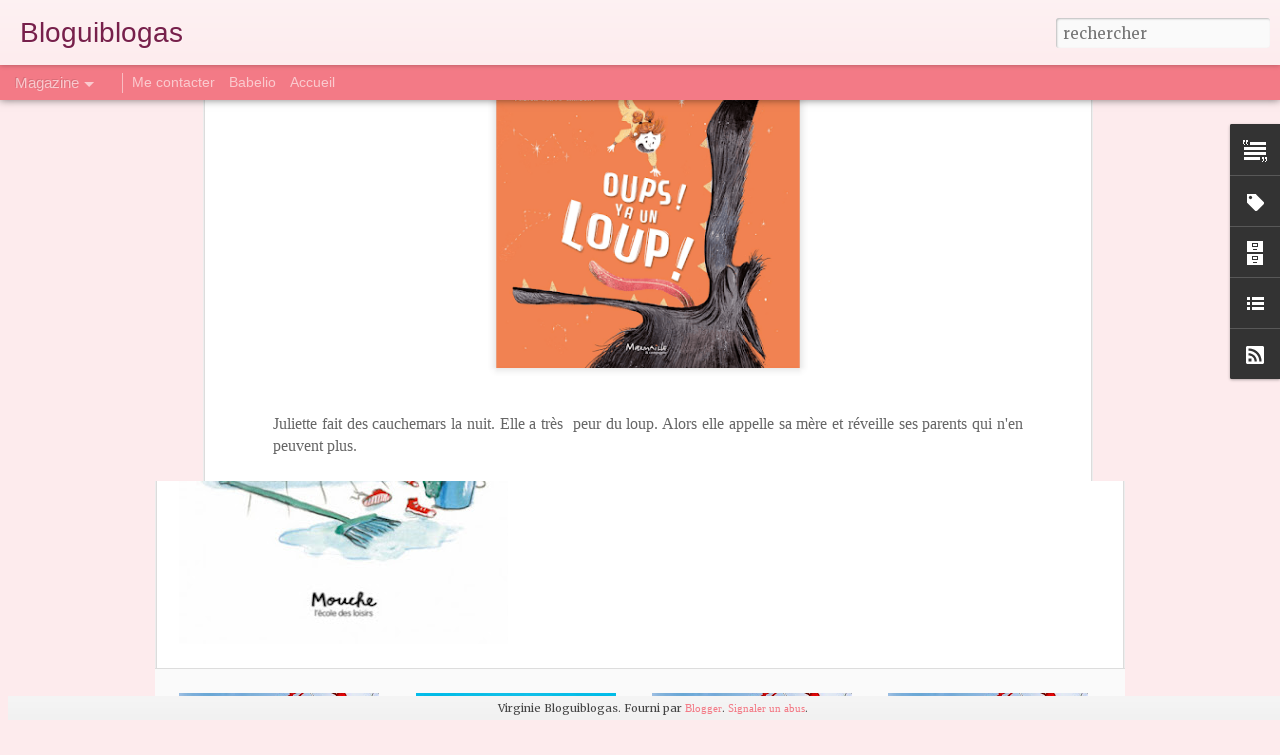

--- FILE ---
content_type: text/javascript; charset=UTF-8
request_url: https://bloguiblogas.blogspot.com/?v=0&action=initial&widgetId=BlogArchive1&responseType=js&xssi_token=AOuZoY5Sn4sbYydG3Uf58ARAbSZkv4gjZw%3A1768760104614
body_size: 2267
content:
try {
_WidgetManager._HandleControllerResult('BlogArchive1', 'initial',{'url': 'https://bloguiblogas.blogspot.com/search?updated-min\x3d1970-01-01T01:00:00%2B01:00\x26updated-max\x3d292278994-08-17T07:12:55Z\x26max-results\x3d50', 'name': 'All Posts', 'expclass': 'expanded', 'toggleId': 'ALL-0', 'post-count': 1512, 'data': [{'url': 'https://bloguiblogas.blogspot.com/2024/', 'name': '2024', 'expclass': 'expanded', 'toggleId': 'YEARLY-1704063600000', 'post-count': 16, 'data': [{'url': 'https://bloguiblogas.blogspot.com/2024/12/', 'name': 'd\xe9cembre', 'expclass': 'expanded', 'toggleId': 'MONTHLY-1733007600000', 'post-count': 1, 'posts': [{'title': 'Tous ensemble', 'url': 'https://bloguiblogas.blogspot.com/2024/12/tous-ensemble.html'}]}, {'url': 'https://bloguiblogas.blogspot.com/2024/11/', 'name': 'novembre', 'expclass': 'collapsed', 'toggleId': 'MONTHLY-1730415600000', 'post-count': 1}, {'url': 'https://bloguiblogas.blogspot.com/2024/10/', 'name': 'octobre', 'expclass': 'collapsed', 'toggleId': 'MONTHLY-1727733600000', 'post-count': 2}, {'url': 'https://bloguiblogas.blogspot.com/2024/09/', 'name': 'septembre', 'expclass': 'collapsed', 'toggleId': 'MONTHLY-1725141600000', 'post-count': 1}, {'url': 'https://bloguiblogas.blogspot.com/2024/08/', 'name': 'ao\xfbt', 'expclass': 'collapsed', 'toggleId': 'MONTHLY-1722463200000', 'post-count': 1}, {'url': 'https://bloguiblogas.blogspot.com/2024/07/', 'name': 'juillet', 'expclass': 'collapsed', 'toggleId': 'MONTHLY-1719784800000', 'post-count': 1}, {'url': 'https://bloguiblogas.blogspot.com/2024/06/', 'name': 'juin', 'expclass': 'collapsed', 'toggleId': 'MONTHLY-1717192800000', 'post-count': 2}, {'url': 'https://bloguiblogas.blogspot.com/2024/05/', 'name': 'mai', 'expclass': 'collapsed', 'toggleId': 'MONTHLY-1714514400000', 'post-count': 2}, {'url': 'https://bloguiblogas.blogspot.com/2024/04/', 'name': 'avril', 'expclass': 'collapsed', 'toggleId': 'MONTHLY-1711922400000', 'post-count': 1}, {'url': 'https://bloguiblogas.blogspot.com/2024/03/', 'name': 'mars', 'expclass': 'collapsed', 'toggleId': 'MONTHLY-1709247600000', 'post-count': 1}, {'url': 'https://bloguiblogas.blogspot.com/2024/02/', 'name': 'f\xe9vrier', 'expclass': 'collapsed', 'toggleId': 'MONTHLY-1706742000000', 'post-count': 2}, {'url': 'https://bloguiblogas.blogspot.com/2024/01/', 'name': 'janvier', 'expclass': 'collapsed', 'toggleId': 'MONTHLY-1704063600000', 'post-count': 1}]}, {'url': 'https://bloguiblogas.blogspot.com/2023/', 'name': '2023', 'expclass': 'collapsed', 'toggleId': 'YEARLY-1672527600000', 'post-count': 34, 'data': [{'url': 'https://bloguiblogas.blogspot.com/2023/11/', 'name': 'novembre', 'expclass': 'collapsed', 'toggleId': 'MONTHLY-1698793200000', 'post-count': 1}, {'url': 'https://bloguiblogas.blogspot.com/2023/08/', 'name': 'ao\xfbt', 'expclass': 'collapsed', 'toggleId': 'MONTHLY-1690840800000', 'post-count': 1}, {'url': 'https://bloguiblogas.blogspot.com/2023/07/', 'name': 'juillet', 'expclass': 'collapsed', 'toggleId': 'MONTHLY-1688162400000', 'post-count': 2}, {'url': 'https://bloguiblogas.blogspot.com/2023/06/', 'name': 'juin', 'expclass': 'collapsed', 'toggleId': 'MONTHLY-1685570400000', 'post-count': 2}, {'url': 'https://bloguiblogas.blogspot.com/2023/05/', 'name': 'mai', 'expclass': 'collapsed', 'toggleId': 'MONTHLY-1682892000000', 'post-count': 1}, {'url': 'https://bloguiblogas.blogspot.com/2023/04/', 'name': 'avril', 'expclass': 'collapsed', 'toggleId': 'MONTHLY-1680300000000', 'post-count': 2}, {'url': 'https://bloguiblogas.blogspot.com/2023/03/', 'name': 'mars', 'expclass': 'collapsed', 'toggleId': 'MONTHLY-1677625200000', 'post-count': 7}, {'url': 'https://bloguiblogas.blogspot.com/2023/02/', 'name': 'f\xe9vrier', 'expclass': 'collapsed', 'toggleId': 'MONTHLY-1675206000000', 'post-count': 8}, {'url': 'https://bloguiblogas.blogspot.com/2023/01/', 'name': 'janvier', 'expclass': 'collapsed', 'toggleId': 'MONTHLY-1672527600000', 'post-count': 10}]}, {'url': 'https://bloguiblogas.blogspot.com/2022/', 'name': '2022', 'expclass': 'collapsed', 'toggleId': 'YEARLY-1640991600000', 'post-count': 52, 'data': [{'url': 'https://bloguiblogas.blogspot.com/2022/12/', 'name': 'd\xe9cembre', 'expclass': 'collapsed', 'toggleId': 'MONTHLY-1669849200000', 'post-count': 7}, {'url': 'https://bloguiblogas.blogspot.com/2022/11/', 'name': 'novembre', 'expclass': 'collapsed', 'toggleId': 'MONTHLY-1667257200000', 'post-count': 3}, {'url': 'https://bloguiblogas.blogspot.com/2022/10/', 'name': 'octobre', 'expclass': 'collapsed', 'toggleId': 'MONTHLY-1664575200000', 'post-count': 3}, {'url': 'https://bloguiblogas.blogspot.com/2022/09/', 'name': 'septembre', 'expclass': 'collapsed', 'toggleId': 'MONTHLY-1661983200000', 'post-count': 5}, {'url': 'https://bloguiblogas.blogspot.com/2022/08/', 'name': 'ao\xfbt', 'expclass': 'collapsed', 'toggleId': 'MONTHLY-1659304800000', 'post-count': 1}, {'url': 'https://bloguiblogas.blogspot.com/2022/07/', 'name': 'juillet', 'expclass': 'collapsed', 'toggleId': 'MONTHLY-1656626400000', 'post-count': 2}, {'url': 'https://bloguiblogas.blogspot.com/2022/06/', 'name': 'juin', 'expclass': 'collapsed', 'toggleId': 'MONTHLY-1654034400000', 'post-count': 4}, {'url': 'https://bloguiblogas.blogspot.com/2022/05/', 'name': 'mai', 'expclass': 'collapsed', 'toggleId': 'MONTHLY-1651356000000', 'post-count': 3}, {'url': 'https://bloguiblogas.blogspot.com/2022/04/', 'name': 'avril', 'expclass': 'collapsed', 'toggleId': 'MONTHLY-1648764000000', 'post-count': 6}, {'url': 'https://bloguiblogas.blogspot.com/2022/03/', 'name': 'mars', 'expclass': 'collapsed', 'toggleId': 'MONTHLY-1646089200000', 'post-count': 5}, {'url': 'https://bloguiblogas.blogspot.com/2022/02/', 'name': 'f\xe9vrier', 'expclass': 'collapsed', 'toggleId': 'MONTHLY-1643670000000', 'post-count': 6}, {'url': 'https://bloguiblogas.blogspot.com/2022/01/', 'name': 'janvier', 'expclass': 'collapsed', 'toggleId': 'MONTHLY-1640991600000', 'post-count': 7}]}, {'url': 'https://bloguiblogas.blogspot.com/2021/', 'name': '2021', 'expclass': 'collapsed', 'toggleId': 'YEARLY-1609455600000', 'post-count': 91, 'data': [{'url': 'https://bloguiblogas.blogspot.com/2021/12/', 'name': 'd\xe9cembre', 'expclass': 'collapsed', 'toggleId': 'MONTHLY-1638313200000', 'post-count': 9}, {'url': 'https://bloguiblogas.blogspot.com/2021/11/', 'name': 'novembre', 'expclass': 'collapsed', 'toggleId': 'MONTHLY-1635721200000', 'post-count': 6}, {'url': 'https://bloguiblogas.blogspot.com/2021/10/', 'name': 'octobre', 'expclass': 'collapsed', 'toggleId': 'MONTHLY-1633039200000', 'post-count': 4}, {'url': 'https://bloguiblogas.blogspot.com/2021/09/', 'name': 'septembre', 'expclass': 'collapsed', 'toggleId': 'MONTHLY-1630447200000', 'post-count': 8}, {'url': 'https://bloguiblogas.blogspot.com/2021/08/', 'name': 'ao\xfbt', 'expclass': 'collapsed', 'toggleId': 'MONTHLY-1627768800000', 'post-count': 4}, {'url': 'https://bloguiblogas.blogspot.com/2021/07/', 'name': 'juillet', 'expclass': 'collapsed', 'toggleId': 'MONTHLY-1625090400000', 'post-count': 9}, {'url': 'https://bloguiblogas.blogspot.com/2021/06/', 'name': 'juin', 'expclass': 'collapsed', 'toggleId': 'MONTHLY-1622498400000', 'post-count': 8}, {'url': 'https://bloguiblogas.blogspot.com/2021/05/', 'name': 'mai', 'expclass': 'collapsed', 'toggleId': 'MONTHLY-1619820000000', 'post-count': 8}, {'url': 'https://bloguiblogas.blogspot.com/2021/04/', 'name': 'avril', 'expclass': 'collapsed', 'toggleId': 'MONTHLY-1617228000000', 'post-count': 8}, {'url': 'https://bloguiblogas.blogspot.com/2021/03/', 'name': 'mars', 'expclass': 'collapsed', 'toggleId': 'MONTHLY-1614553200000', 'post-count': 9}, {'url': 'https://bloguiblogas.blogspot.com/2021/02/', 'name': 'f\xe9vrier', 'expclass': 'collapsed', 'toggleId': 'MONTHLY-1612134000000', 'post-count': 8}, {'url': 'https://bloguiblogas.blogspot.com/2021/01/', 'name': 'janvier', 'expclass': 'collapsed', 'toggleId': 'MONTHLY-1609455600000', 'post-count': 10}]}, {'url': 'https://bloguiblogas.blogspot.com/2020/', 'name': '2020', 'expclass': 'collapsed', 'toggleId': 'YEARLY-1577833200000', 'post-count': 91, 'data': [{'url': 'https://bloguiblogas.blogspot.com/2020/12/', 'name': 'd\xe9cembre', 'expclass': 'collapsed', 'toggleId': 'MONTHLY-1606777200000', 'post-count': 11}, {'url': 'https://bloguiblogas.blogspot.com/2020/11/', 'name': 'novembre', 'expclass': 'collapsed', 'toggleId': 'MONTHLY-1604185200000', 'post-count': 9}, {'url': 'https://bloguiblogas.blogspot.com/2020/10/', 'name': 'octobre', 'expclass': 'collapsed', 'toggleId': 'MONTHLY-1601503200000', 'post-count': 8}, {'url': 'https://bloguiblogas.blogspot.com/2020/09/', 'name': 'septembre', 'expclass': 'collapsed', 'toggleId': 'MONTHLY-1598911200000', 'post-count': 9}, {'url': 'https://bloguiblogas.blogspot.com/2020/08/', 'name': 'ao\xfbt', 'expclass': 'collapsed', 'toggleId': 'MONTHLY-1596232800000', 'post-count': 8}, {'url': 'https://bloguiblogas.blogspot.com/2020/07/', 'name': 'juillet', 'expclass': 'collapsed', 'toggleId': 'MONTHLY-1593554400000', 'post-count': 8}, {'url': 'https://bloguiblogas.blogspot.com/2020/06/', 'name': 'juin', 'expclass': 'collapsed', 'toggleId': 'MONTHLY-1590962400000', 'post-count': 4}, {'url': 'https://bloguiblogas.blogspot.com/2020/05/', 'name': 'mai', 'expclass': 'collapsed', 'toggleId': 'MONTHLY-1588284000000', 'post-count': 7}, {'url': 'https://bloguiblogas.blogspot.com/2020/04/', 'name': 'avril', 'expclass': 'collapsed', 'toggleId': 'MONTHLY-1585692000000', 'post-count': 7}, {'url': 'https://bloguiblogas.blogspot.com/2020/03/', 'name': 'mars', 'expclass': 'collapsed', 'toggleId': 'MONTHLY-1583017200000', 'post-count': 9}, {'url': 'https://bloguiblogas.blogspot.com/2020/02/', 'name': 'f\xe9vrier', 'expclass': 'collapsed', 'toggleId': 'MONTHLY-1580511600000', 'post-count': 3}, {'url': 'https://bloguiblogas.blogspot.com/2020/01/', 'name': 'janvier', 'expclass': 'collapsed', 'toggleId': 'MONTHLY-1577833200000', 'post-count': 8}]}, {'url': 'https://bloguiblogas.blogspot.com/2019/', 'name': '2019', 'expclass': 'collapsed', 'toggleId': 'YEARLY-1546297200000', 'post-count': 95, 'data': [{'url': 'https://bloguiblogas.blogspot.com/2019/12/', 'name': 'd\xe9cembre', 'expclass': 'collapsed', 'toggleId': 'MONTHLY-1575154800000', 'post-count': 9}, {'url': 'https://bloguiblogas.blogspot.com/2019/11/', 'name': 'novembre', 'expclass': 'collapsed', 'toggleId': 'MONTHLY-1572562800000', 'post-count': 5}, {'url': 'https://bloguiblogas.blogspot.com/2019/10/', 'name': 'octobre', 'expclass': 'collapsed', 'toggleId': 'MONTHLY-1569880800000', 'post-count': 4}, {'url': 'https://bloguiblogas.blogspot.com/2019/09/', 'name': 'septembre', 'expclass': 'collapsed', 'toggleId': 'MONTHLY-1567288800000', 'post-count': 1}, {'url': 'https://bloguiblogas.blogspot.com/2019/08/', 'name': 'ao\xfbt', 'expclass': 'collapsed', 'toggleId': 'MONTHLY-1564610400000', 'post-count': 6}, {'url': 'https://bloguiblogas.blogspot.com/2019/07/', 'name': 'juillet', 'expclass': 'collapsed', 'toggleId': 'MONTHLY-1561932000000', 'post-count': 12}, {'url': 'https://bloguiblogas.blogspot.com/2019/06/', 'name': 'juin', 'expclass': 'collapsed', 'toggleId': 'MONTHLY-1559340000000', 'post-count': 8}, {'url': 'https://bloguiblogas.blogspot.com/2019/05/', 'name': 'mai', 'expclass': 'collapsed', 'toggleId': 'MONTHLY-1556661600000', 'post-count': 9}, {'url': 'https://bloguiblogas.blogspot.com/2019/04/', 'name': 'avril', 'expclass': 'collapsed', 'toggleId': 'MONTHLY-1554069600000', 'post-count': 10}, {'url': 'https://bloguiblogas.blogspot.com/2019/03/', 'name': 'mars', 'expclass': 'collapsed', 'toggleId': 'MONTHLY-1551394800000', 'post-count': 10}, {'url': 'https://bloguiblogas.blogspot.com/2019/02/', 'name': 'f\xe9vrier', 'expclass': 'collapsed', 'toggleId': 'MONTHLY-1548975600000', 'post-count': 9}, {'url': 'https://bloguiblogas.blogspot.com/2019/01/', 'name': 'janvier', 'expclass': 'collapsed', 'toggleId': 'MONTHLY-1546297200000', 'post-count': 12}]}, {'url': 'https://bloguiblogas.blogspot.com/2018/', 'name': '2018', 'expclass': 'collapsed', 'toggleId': 'YEARLY-1514761200000', 'post-count': 153, 'data': [{'url': 'https://bloguiblogas.blogspot.com/2018/12/', 'name': 'd\xe9cembre', 'expclass': 'collapsed', 'toggleId': 'MONTHLY-1543618800000', 'post-count': 7}, {'url': 'https://bloguiblogas.blogspot.com/2018/11/', 'name': 'novembre', 'expclass': 'collapsed', 'toggleId': 'MONTHLY-1541026800000', 'post-count': 15}, {'url': 'https://bloguiblogas.blogspot.com/2018/10/', 'name': 'octobre', 'expclass': 'collapsed', 'toggleId': 'MONTHLY-1538344800000', 'post-count': 13}, {'url': 'https://bloguiblogas.blogspot.com/2018/09/', 'name': 'septembre', 'expclass': 'collapsed', 'toggleId': 'MONTHLY-1535752800000', 'post-count': 11}, {'url': 'https://bloguiblogas.blogspot.com/2018/08/', 'name': 'ao\xfbt', 'expclass': 'collapsed', 'toggleId': 'MONTHLY-1533074400000', 'post-count': 15}, {'url': 'https://bloguiblogas.blogspot.com/2018/07/', 'name': 'juillet', 'expclass': 'collapsed', 'toggleId': 'MONTHLY-1530396000000', 'post-count': 12}, {'url': 'https://bloguiblogas.blogspot.com/2018/06/', 'name': 'juin', 'expclass': 'collapsed', 'toggleId': 'MONTHLY-1527804000000', 'post-count': 14}, {'url': 'https://bloguiblogas.blogspot.com/2018/05/', 'name': 'mai', 'expclass': 'collapsed', 'toggleId': 'MONTHLY-1525125600000', 'post-count': 14}, {'url': 'https://bloguiblogas.blogspot.com/2018/04/', 'name': 'avril', 'expclass': 'collapsed', 'toggleId': 'MONTHLY-1522533600000', 'post-count': 13}, {'url': 'https://bloguiblogas.blogspot.com/2018/03/', 'name': 'mars', 'expclass': 'collapsed', 'toggleId': 'MONTHLY-1519858800000', 'post-count': 10}, {'url': 'https://bloguiblogas.blogspot.com/2018/02/', 'name': 'f\xe9vrier', 'expclass': 'collapsed', 'toggleId': 'MONTHLY-1517439600000', 'post-count': 13}, {'url': 'https://bloguiblogas.blogspot.com/2018/01/', 'name': 'janvier', 'expclass': 'collapsed', 'toggleId': 'MONTHLY-1514761200000', 'post-count': 16}]}, {'url': 'https://bloguiblogas.blogspot.com/2017/', 'name': '2017', 'expclass': 'collapsed', 'toggleId': 'YEARLY-1483225200000', 'post-count': 179, 'data': [{'url': 'https://bloguiblogas.blogspot.com/2017/12/', 'name': 'd\xe9cembre', 'expclass': 'collapsed', 'toggleId': 'MONTHLY-1512082800000', 'post-count': 15}, {'url': 'https://bloguiblogas.blogspot.com/2017/11/', 'name': 'novembre', 'expclass': 'collapsed', 'toggleId': 'MONTHLY-1509490800000', 'post-count': 16}, {'url': 'https://bloguiblogas.blogspot.com/2017/10/', 'name': 'octobre', 'expclass': 'collapsed', 'toggleId': 'MONTHLY-1506808800000', 'post-count': 14}, {'url': 'https://bloguiblogas.blogspot.com/2017/09/', 'name': 'septembre', 'expclass': 'collapsed', 'toggleId': 'MONTHLY-1504216800000', 'post-count': 15}, {'url': 'https://bloguiblogas.blogspot.com/2017/08/', 'name': 'ao\xfbt', 'expclass': 'collapsed', 'toggleId': 'MONTHLY-1501538400000', 'post-count': 16}, {'url': 'https://bloguiblogas.blogspot.com/2017/07/', 'name': 'juillet', 'expclass': 'collapsed', 'toggleId': 'MONTHLY-1498860000000', 'post-count': 10}, {'url': 'https://bloguiblogas.blogspot.com/2017/06/', 'name': 'juin', 'expclass': 'collapsed', 'toggleId': 'MONTHLY-1496268000000', 'post-count': 12}, {'url': 'https://bloguiblogas.blogspot.com/2017/05/', 'name': 'mai', 'expclass': 'collapsed', 'toggleId': 'MONTHLY-1493589600000', 'post-count': 12}, {'url': 'https://bloguiblogas.blogspot.com/2017/04/', 'name': 'avril', 'expclass': 'collapsed', 'toggleId': 'MONTHLY-1490997600000', 'post-count': 15}, {'url': 'https://bloguiblogas.blogspot.com/2017/03/', 'name': 'mars', 'expclass': 'collapsed', 'toggleId': 'MONTHLY-1488322800000', 'post-count': 18}, {'url': 'https://bloguiblogas.blogspot.com/2017/02/', 'name': 'f\xe9vrier', 'expclass': 'collapsed', 'toggleId': 'MONTHLY-1485903600000', 'post-count': 17}, {'url': 'https://bloguiblogas.blogspot.com/2017/01/', 'name': 'janvier', 'expclass': 'collapsed', 'toggleId': 'MONTHLY-1483225200000', 'post-count': 19}]}, {'url': 'https://bloguiblogas.blogspot.com/2016/', 'name': '2016', 'expclass': 'collapsed', 'toggleId': 'YEARLY-1451602800000', 'post-count': 209, 'data': [{'url': 'https://bloguiblogas.blogspot.com/2016/12/', 'name': 'd\xe9cembre', 'expclass': 'collapsed', 'toggleId': 'MONTHLY-1480546800000', 'post-count': 15}, {'url': 'https://bloguiblogas.blogspot.com/2016/11/', 'name': 'novembre', 'expclass': 'collapsed', 'toggleId': 'MONTHLY-1477954800000', 'post-count': 15}, {'url': 'https://bloguiblogas.blogspot.com/2016/10/', 'name': 'octobre', 'expclass': 'collapsed', 'toggleId': 'MONTHLY-1475272800000', 'post-count': 14}, {'url': 'https://bloguiblogas.blogspot.com/2016/09/', 'name': 'septembre', 'expclass': 'collapsed', 'toggleId': 'MONTHLY-1472680800000', 'post-count': 19}, {'url': 'https://bloguiblogas.blogspot.com/2016/08/', 'name': 'ao\xfbt', 'expclass': 'collapsed', 'toggleId': 'MONTHLY-1470002400000', 'post-count': 16}, {'url': 'https://bloguiblogas.blogspot.com/2016/07/', 'name': 'juillet', 'expclass': 'collapsed', 'toggleId': 'MONTHLY-1467324000000', 'post-count': 14}, {'url': 'https://bloguiblogas.blogspot.com/2016/06/', 'name': 'juin', 'expclass': 'collapsed', 'toggleId': 'MONTHLY-1464732000000', 'post-count': 12}, {'url': 'https://bloguiblogas.blogspot.com/2016/05/', 'name': 'mai', 'expclass': 'collapsed', 'toggleId': 'MONTHLY-1462053600000', 'post-count': 21}, {'url': 'https://bloguiblogas.blogspot.com/2016/04/', 'name': 'avril', 'expclass': 'collapsed', 'toggleId': 'MONTHLY-1459461600000', 'post-count': 21}, {'url': 'https://bloguiblogas.blogspot.com/2016/03/', 'name': 'mars', 'expclass': 'collapsed', 'toggleId': 'MONTHLY-1456786800000', 'post-count': 20}, {'url': 'https://bloguiblogas.blogspot.com/2016/02/', 'name': 'f\xe9vrier', 'expclass': 'collapsed', 'toggleId': 'MONTHLY-1454281200000', 'post-count': 19}, {'url': 'https://bloguiblogas.blogspot.com/2016/01/', 'name': 'janvier', 'expclass': 'collapsed', 'toggleId': 'MONTHLY-1451602800000', 'post-count': 23}]}, {'url': 'https://bloguiblogas.blogspot.com/2015/', 'name': '2015', 'expclass': 'collapsed', 'toggleId': 'YEARLY-1420066800000', 'post-count': 264, 'data': [{'url': 'https://bloguiblogas.blogspot.com/2015/12/', 'name': 'd\xe9cembre', 'expclass': 'collapsed', 'toggleId': 'MONTHLY-1448924400000', 'post-count': 18}, {'url': 'https://bloguiblogas.blogspot.com/2015/11/', 'name': 'novembre', 'expclass': 'collapsed', 'toggleId': 'MONTHLY-1446332400000', 'post-count': 17}, {'url': 'https://bloguiblogas.blogspot.com/2015/10/', 'name': 'octobre', 'expclass': 'collapsed', 'toggleId': 'MONTHLY-1443650400000', 'post-count': 17}, {'url': 'https://bloguiblogas.blogspot.com/2015/09/', 'name': 'septembre', 'expclass': 'collapsed', 'toggleId': 'MONTHLY-1441058400000', 'post-count': 15}, {'url': 'https://bloguiblogas.blogspot.com/2015/08/', 'name': 'ao\xfbt', 'expclass': 'collapsed', 'toggleId': 'MONTHLY-1438380000000', 'post-count': 12}, {'url': 'https://bloguiblogas.blogspot.com/2015/07/', 'name': 'juillet', 'expclass': 'collapsed', 'toggleId': 'MONTHLY-1435701600000', 'post-count': 15}, {'url': 'https://bloguiblogas.blogspot.com/2015/06/', 'name': 'juin', 'expclass': 'collapsed', 'toggleId': 'MONTHLY-1433109600000', 'post-count': 21}, {'url': 'https://bloguiblogas.blogspot.com/2015/05/', 'name': 'mai', 'expclass': 'collapsed', 'toggleId': 'MONTHLY-1430431200000', 'post-count': 30}, {'url': 'https://bloguiblogas.blogspot.com/2015/04/', 'name': 'avril', 'expclass': 'collapsed', 'toggleId': 'MONTHLY-1427839200000', 'post-count': 35}, {'url': 'https://bloguiblogas.blogspot.com/2015/03/', 'name': 'mars', 'expclass': 'collapsed', 'toggleId': 'MONTHLY-1425164400000', 'post-count': 32}, {'url': 'https://bloguiblogas.blogspot.com/2015/02/', 'name': 'f\xe9vrier', 'expclass': 'collapsed', 'toggleId': 'MONTHLY-1422745200000', 'post-count': 25}, {'url': 'https://bloguiblogas.blogspot.com/2015/01/', 'name': 'janvier', 'expclass': 'collapsed', 'toggleId': 'MONTHLY-1420066800000', 'post-count': 27}]}, {'url': 'https://bloguiblogas.blogspot.com/2014/', 'name': '2014', 'expclass': 'collapsed', 'toggleId': 'YEARLY-1388530800000', 'post-count': 115, 'data': [{'url': 'https://bloguiblogas.blogspot.com/2014/12/', 'name': 'd\xe9cembre', 'expclass': 'collapsed', 'toggleId': 'MONTHLY-1417388400000', 'post-count': 19}, {'url': 'https://bloguiblogas.blogspot.com/2014/11/', 'name': 'novembre', 'expclass': 'collapsed', 'toggleId': 'MONTHLY-1414796400000', 'post-count': 23}, {'url': 'https://bloguiblogas.blogspot.com/2014/10/', 'name': 'octobre', 'expclass': 'collapsed', 'toggleId': 'MONTHLY-1412114400000', 'post-count': 14}, {'url': 'https://bloguiblogas.blogspot.com/2014/09/', 'name': 'septembre', 'expclass': 'collapsed', 'toggleId': 'MONTHLY-1409522400000', 'post-count': 8}, {'url': 'https://bloguiblogas.blogspot.com/2014/08/', 'name': 'ao\xfbt', 'expclass': 'collapsed', 'toggleId': 'MONTHLY-1406844000000', 'post-count': 10}, {'url': 'https://bloguiblogas.blogspot.com/2014/07/', 'name': 'juillet', 'expclass': 'collapsed', 'toggleId': 'MONTHLY-1404165600000', 'post-count': 10}, {'url': 'https://bloguiblogas.blogspot.com/2014/06/', 'name': 'juin', 'expclass': 'collapsed', 'toggleId': 'MONTHLY-1401573600000', 'post-count': 6}, {'url': 'https://bloguiblogas.blogspot.com/2014/05/', 'name': 'mai', 'expclass': 'collapsed', 'toggleId': 'MONTHLY-1398895200000', 'post-count': 5}, {'url': 'https://bloguiblogas.blogspot.com/2014/04/', 'name': 'avril', 'expclass': 'collapsed', 'toggleId': 'MONTHLY-1396303200000', 'post-count': 3}, {'url': 'https://bloguiblogas.blogspot.com/2014/03/', 'name': 'mars', 'expclass': 'collapsed', 'toggleId': 'MONTHLY-1393628400000', 'post-count': 6}, {'url': 'https://bloguiblogas.blogspot.com/2014/02/', 'name': 'f\xe9vrier', 'expclass': 'collapsed', 'toggleId': 'MONTHLY-1391209200000', 'post-count': 5}, {'url': 'https://bloguiblogas.blogspot.com/2014/01/', 'name': 'janvier', 'expclass': 'collapsed', 'toggleId': 'MONTHLY-1388530800000', 'post-count': 6}]}, {'url': 'https://bloguiblogas.blogspot.com/2013/', 'name': '2013', 'expclass': 'collapsed', 'toggleId': 'YEARLY-1356994800000', 'post-count': 61, 'data': [{'url': 'https://bloguiblogas.blogspot.com/2013/12/', 'name': 'd\xe9cembre', 'expclass': 'collapsed', 'toggleId': 'MONTHLY-1385852400000', 'post-count': 8}, {'url': 'https://bloguiblogas.blogspot.com/2013/11/', 'name': 'novembre', 'expclass': 'collapsed', 'toggleId': 'MONTHLY-1383260400000', 'post-count': 7}, {'url': 'https://bloguiblogas.blogspot.com/2013/10/', 'name': 'octobre', 'expclass': 'collapsed', 'toggleId': 'MONTHLY-1380578400000', 'post-count': 6}, {'url': 'https://bloguiblogas.blogspot.com/2013/09/', 'name': 'septembre', 'expclass': 'collapsed', 'toggleId': 'MONTHLY-1377986400000', 'post-count': 7}, {'url': 'https://bloguiblogas.blogspot.com/2013/08/', 'name': 'ao\xfbt', 'expclass': 'collapsed', 'toggleId': 'MONTHLY-1375308000000', 'post-count': 6}, {'url': 'https://bloguiblogas.blogspot.com/2013/07/', 'name': 'juillet', 'expclass': 'collapsed', 'toggleId': 'MONTHLY-1372629600000', 'post-count': 4}, {'url': 'https://bloguiblogas.blogspot.com/2013/06/', 'name': 'juin', 'expclass': 'collapsed', 'toggleId': 'MONTHLY-1370037600000', 'post-count': 7}, {'url': 'https://bloguiblogas.blogspot.com/2013/05/', 'name': 'mai', 'expclass': 'collapsed', 'toggleId': 'MONTHLY-1367359200000', 'post-count': 4}, {'url': 'https://bloguiblogas.blogspot.com/2013/04/', 'name': 'avril', 'expclass': 'collapsed', 'toggleId': 'MONTHLY-1364767200000', 'post-count': 3}, {'url': 'https://bloguiblogas.blogspot.com/2013/03/', 'name': 'mars', 'expclass': 'collapsed', 'toggleId': 'MONTHLY-1362092400000', 'post-count': 2}, {'url': 'https://bloguiblogas.blogspot.com/2013/02/', 'name': 'f\xe9vrier', 'expclass': 'collapsed', 'toggleId': 'MONTHLY-1359673200000', 'post-count': 4}, {'url': 'https://bloguiblogas.blogspot.com/2013/01/', 'name': 'janvier', 'expclass': 'collapsed', 'toggleId': 'MONTHLY-1356994800000', 'post-count': 3}]}, {'url': 'https://bloguiblogas.blogspot.com/2012/', 'name': '2012', 'expclass': 'collapsed', 'toggleId': 'YEARLY-1325372400000', 'post-count': 36, 'data': [{'url': 'https://bloguiblogas.blogspot.com/2012/12/', 'name': 'd\xe9cembre', 'expclass': 'collapsed', 'toggleId': 'MONTHLY-1354316400000', 'post-count': 6}, {'url': 'https://bloguiblogas.blogspot.com/2012/11/', 'name': 'novembre', 'expclass': 'collapsed', 'toggleId': 'MONTHLY-1351724400000', 'post-count': 3}, {'url': 'https://bloguiblogas.blogspot.com/2012/10/', 'name': 'octobre', 'expclass': 'collapsed', 'toggleId': 'MONTHLY-1349042400000', 'post-count': 2}, {'url': 'https://bloguiblogas.blogspot.com/2012/09/', 'name': 'septembre', 'expclass': 'collapsed', 'toggleId': 'MONTHLY-1346450400000', 'post-count': 3}, {'url': 'https://bloguiblogas.blogspot.com/2012/08/', 'name': 'ao\xfbt', 'expclass': 'collapsed', 'toggleId': 'MONTHLY-1343772000000', 'post-count': 3}, {'url': 'https://bloguiblogas.blogspot.com/2012/07/', 'name': 'juillet', 'expclass': 'collapsed', 'toggleId': 'MONTHLY-1341093600000', 'post-count': 3}, {'url': 'https://bloguiblogas.blogspot.com/2012/06/', 'name': 'juin', 'expclass': 'collapsed', 'toggleId': 'MONTHLY-1338501600000', 'post-count': 3}, {'url': 'https://bloguiblogas.blogspot.com/2012/05/', 'name': 'mai', 'expclass': 'collapsed', 'toggleId': 'MONTHLY-1335823200000', 'post-count': 3}, {'url': 'https://bloguiblogas.blogspot.com/2012/04/', 'name': 'avril', 'expclass': 'collapsed', 'toggleId': 'MONTHLY-1333231200000', 'post-count': 3}, {'url': 'https://bloguiblogas.blogspot.com/2012/03/', 'name': 'mars', 'expclass': 'collapsed', 'toggleId': 'MONTHLY-1330556400000', 'post-count': 1}, {'url': 'https://bloguiblogas.blogspot.com/2012/02/', 'name': 'f\xe9vrier', 'expclass': 'collapsed', 'toggleId': 'MONTHLY-1328050800000', 'post-count': 2}, {'url': 'https://bloguiblogas.blogspot.com/2012/01/', 'name': 'janvier', 'expclass': 'collapsed', 'toggleId': 'MONTHLY-1325372400000', 'post-count': 4}]}, {'url': 'https://bloguiblogas.blogspot.com/2011/', 'name': '2011', 'expclass': 'collapsed', 'toggleId': 'YEARLY-1293836400000', 'post-count': 43, 'data': [{'url': 'https://bloguiblogas.blogspot.com/2011/12/', 'name': 'd\xe9cembre', 'expclass': 'collapsed', 'toggleId': 'MONTHLY-1322694000000', 'post-count': 5}, {'url': 'https://bloguiblogas.blogspot.com/2011/11/', 'name': 'novembre', 'expclass': 'collapsed', 'toggleId': 'MONTHLY-1320102000000', 'post-count': 9}, {'url': 'https://bloguiblogas.blogspot.com/2011/10/', 'name': 'octobre', 'expclass': 'collapsed', 'toggleId': 'MONTHLY-1317420000000', 'post-count': 3}, {'url': 'https://bloguiblogas.blogspot.com/2011/09/', 'name': 'septembre', 'expclass': 'collapsed', 'toggleId': 'MONTHLY-1314828000000', 'post-count': 5}, {'url': 'https://bloguiblogas.blogspot.com/2011/08/', 'name': 'ao\xfbt', 'expclass': 'collapsed', 'toggleId': 'MONTHLY-1312149600000', 'post-count': 4}, {'url': 'https://bloguiblogas.blogspot.com/2011/07/', 'name': 'juillet', 'expclass': 'collapsed', 'toggleId': 'MONTHLY-1309471200000', 'post-count': 2}, {'url': 'https://bloguiblogas.blogspot.com/2011/06/', 'name': 'juin', 'expclass': 'collapsed', 'toggleId': 'MONTHLY-1306879200000', 'post-count': 1}, {'url': 'https://bloguiblogas.blogspot.com/2011/05/', 'name': 'mai', 'expclass': 'collapsed', 'toggleId': 'MONTHLY-1304200800000', 'post-count': 2}, {'url': 'https://bloguiblogas.blogspot.com/2011/04/', 'name': 'avril', 'expclass': 'collapsed', 'toggleId': 'MONTHLY-1301608800000', 'post-count': 3}, {'url': 'https://bloguiblogas.blogspot.com/2011/03/', 'name': 'mars', 'expclass': 'collapsed', 'toggleId': 'MONTHLY-1298934000000', 'post-count': 3}, {'url': 'https://bloguiblogas.blogspot.com/2011/02/', 'name': 'f\xe9vrier', 'expclass': 'collapsed', 'toggleId': 'MONTHLY-1296514800000', 'post-count': 4}, {'url': 'https://bloguiblogas.blogspot.com/2011/01/', 'name': 'janvier', 'expclass': 'collapsed', 'toggleId': 'MONTHLY-1293836400000', 'post-count': 2}]}, {'url': 'https://bloguiblogas.blogspot.com/2010/', 'name': '2010', 'expclass': 'collapsed', 'toggleId': 'YEARLY-1262300400000', 'post-count': 47, 'data': [{'url': 'https://bloguiblogas.blogspot.com/2010/12/', 'name': 'd\xe9cembre', 'expclass': 'collapsed', 'toggleId': 'MONTHLY-1291158000000', 'post-count': 5}, {'url': 'https://bloguiblogas.blogspot.com/2010/11/', 'name': 'novembre', 'expclass': 'collapsed', 'toggleId': 'MONTHLY-1288566000000', 'post-count': 5}, {'url': 'https://bloguiblogas.blogspot.com/2010/10/', 'name': 'octobre', 'expclass': 'collapsed', 'toggleId': 'MONTHLY-1285884000000', 'post-count': 5}, {'url': 'https://bloguiblogas.blogspot.com/2010/09/', 'name': 'septembre', 'expclass': 'collapsed', 'toggleId': 'MONTHLY-1283292000000', 'post-count': 3}, {'url': 'https://bloguiblogas.blogspot.com/2010/08/', 'name': 'ao\xfbt', 'expclass': 'collapsed', 'toggleId': 'MONTHLY-1280613600000', 'post-count': 5}, {'url': 'https://bloguiblogas.blogspot.com/2010/07/', 'name': 'juillet', 'expclass': 'collapsed', 'toggleId': 'MONTHLY-1277935200000', 'post-count': 2}, {'url': 'https://bloguiblogas.blogspot.com/2010/06/', 'name': 'juin', 'expclass': 'collapsed', 'toggleId': 'MONTHLY-1275343200000', 'post-count': 3}, {'url': 'https://bloguiblogas.blogspot.com/2010/05/', 'name': 'mai', 'expclass': 'collapsed', 'toggleId': 'MONTHLY-1272664800000', 'post-count': 4}, {'url': 'https://bloguiblogas.blogspot.com/2010/04/', 'name': 'avril', 'expclass': 'collapsed', 'toggleId': 'MONTHLY-1270072800000', 'post-count': 4}, {'url': 'https://bloguiblogas.blogspot.com/2010/03/', 'name': 'mars', 'expclass': 'collapsed', 'toggleId': 'MONTHLY-1267398000000', 'post-count': 3}, {'url': 'https://bloguiblogas.blogspot.com/2010/02/', 'name': 'f\xe9vrier', 'expclass': 'collapsed', 'toggleId': 'MONTHLY-1264978800000', 'post-count': 4}, {'url': 'https://bloguiblogas.blogspot.com/2010/01/', 'name': 'janvier', 'expclass': 'collapsed', 'toggleId': 'MONTHLY-1262300400000', 'post-count': 4}]}, {'url': 'https://bloguiblogas.blogspot.com/2009/', 'name': '2009', 'expclass': 'collapsed', 'toggleId': 'YEARLY-1230764400000', 'post-count': 26, 'data': [{'url': 'https://bloguiblogas.blogspot.com/2009/12/', 'name': 'd\xe9cembre', 'expclass': 'collapsed', 'toggleId': 'MONTHLY-1259622000000', 'post-count': 2}, {'url': 'https://bloguiblogas.blogspot.com/2009/11/', 'name': 'novembre', 'expclass': 'collapsed', 'toggleId': 'MONTHLY-1257030000000', 'post-count': 5}, {'url': 'https://bloguiblogas.blogspot.com/2009/10/', 'name': 'octobre', 'expclass': 'collapsed', 'toggleId': 'MONTHLY-1254348000000', 'post-count': 5}, {'url': 'https://bloguiblogas.blogspot.com/2009/09/', 'name': 'septembre', 'expclass': 'collapsed', 'toggleId': 'MONTHLY-1251756000000', 'post-count': 6}, {'url': 'https://bloguiblogas.blogspot.com/2009/08/', 'name': 'ao\xfbt', 'expclass': 'collapsed', 'toggleId': 'MONTHLY-1249077600000', 'post-count': 8}]}], 'toggleopen': 'MONTHLY-1733007600000', 'style': 'HIERARCHY', 'title': 'Archives'});
} catch (e) {
  if (typeof log != 'undefined') {
    log('HandleControllerResult failed: ' + e);
  }
}


--- FILE ---
content_type: text/plain
request_url: https://www.google-analytics.com/j/collect?v=1&_v=j102&a=62756119&t=pageview&_s=1&dl=https%3A%2F%2Fbloguiblogas.blogspot.com%2F2019%2F01%2Foups-ya-un-loup.html&ul=en-us%40posix&dt=Bloguiblogas%3A%20Oups%20!%20Ya%20un%20loup%20!&sr=1280x720&vp=1280x720&_u=IEBAAEABAAAAACAAI~&jid=1762550521&gjid=1968678463&cid=380869964.1768760105&tid=UA-72475708-1&_gid=510640007.1768760105&_r=1&_slc=1&z=1952050477
body_size: -453
content:
2,cG-BPEHBXBGYJ